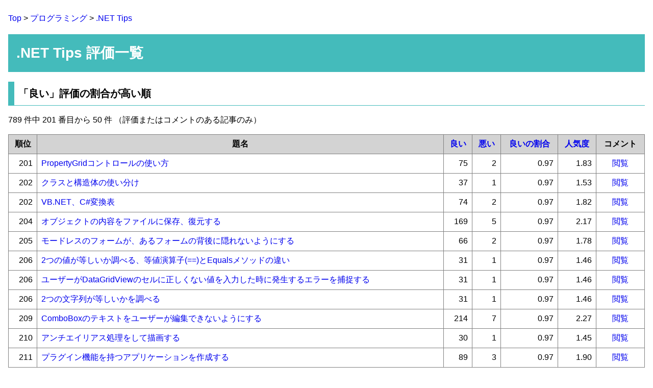

--- FILE ---
content_type: text/html; charset=UTF-8
request_url: http://dobon.net/cgi-bin/pc/pc.php?o=2&s=201&r=50
body_size: 5580
content:
<!DOCTYPE HTML PUBLIC "-//W3C//DTD HTML 4.01 Transitional//EN">
<html lang="ja">
<head>
<META HTTP-EQUIV="Content-type" CONTENT="text/html; charset=UTF-8">
<meta name="viewport" content="width=device-width, initial-scale=1.0">
<meta http-equiv="Content-Script-Type" content="text/javascript">
<meta http-equiv="Content-Style-Type" content="text/css">
<meta name="robots" content="NOINDEX">
<title>.NET Tips 評価一覧</title>
<style type="text/css">
body {
	padding:8px 16px;
	margin:0px;
	font:400 16px/1.5 'メイリオ', Meiryo,'ヒラギノ角ゴ ProN W3','Hiragino Kaku Gothic ProN',sans-serif;
}

h1 {
	padding:16px;
	font-weight:bold;
	font-size:175%;
	color:white;
	background-color:#44BBBB;
}
h2 {
	padding:8px;
	font-weight:bold;
	font-size:125%;
	border-style:solid;
	border-width:0px 0px 1px 12px;
	border-color:#44BBBB;
}
h3 {
	padding:4px 8px;
	font-size:100%;
	font-weight:bold;
	border-style:solid;
	border-width:0px 0px 0px 6px;
	border-color:#44BBBB;
}

table
{
	background-color:gray;
	border-spacing:1px;
	width:100%;
}
td
{
	padding:8px;
	background-color:white;
}
th
{
	padding:8px;
	background-color:lightgray;
}

/* クラス */
.right
{
	text-align:right;
}
.center
{
	text-align:center;
}
.left
{
	text-align:left;
}
.loginstate
{
	font-weight:bold;
	font-size:75%;
	color:Red;
}
.strong
{
	font-weight:bold;
}
.paragraph
{
	margin:1em 0px;
}

/* リンク */
a:link {
	text-decoration:none;
	color:r:blue;
}
a:visited {
	text-decoration:none;
	color:darkblue;
}
a:hover, a:active {
	text-decoration:underline;
	color:tomato;
}
h1 a:link {
	color:white;
}
h1 a:visited {
	color:white;
}
h1 a:hover, h1 a:active {
	text-decoration:none;
	color:white;
}

/* コメントページ */
.comment
{
	margin:16px 0px;
}
.comment_header
{
	margin:8px 0px;
}
.comment_body
{
	margin:8px 0px;
}
.category
{
	font-weight:bold;
	color:Navy;
}
.author
{
	font-weight:bold;
}
.date
{
	font-style:italic;
	/* font-size:100%; */
	color:#666666;
}
.gray
{
	color:Gray;
}
.comment_hr
{
}
.topicpath
{
	margin:1em 0px;
}
#contents_menu
{
	border:1px gray solid;
	margin:1em 0px;

}
.explanation
{
	color:Blue;
}
textarea
{
	border:1px gray solid;
	max-width:100%;
}
#copyright {
	padding:8px;
	font-size:80%;
	text-align:center;
	/* border-top:solid 1px gray; */
}

@media (max-width:500px)
{
body {
	padding:4px;
	font-size:14px;
}
}
</style>

<!-- Google Analytics Start -->
<!-- Google tag (gtag.js) -->
<script async src="https://www.googletagmanager.com/gtag/js?id=G-XZ5NY7NB0M"></script>
<script>
  window.dataLayer = window.dataLayer || [];
  function gtag(){dataLayer.push(arguments);}
  gtag('js', new Date());

  gtag('config', 'G-XZ5NY7NB0M');
</script>
<!-- Google Analytics End -->
</head>
<body>

<div class="topicpath"><a href="/">Top</a> &gt; <a href="/vb/">プログラミング</a> &gt; <a href="/vb/dotnet/">.NET Tips</a></div><h1>.NET Tips 評価一覧</h1>
<h2>「良い」評価の割合が高い順</h2>
<p>789 件中 201 番目から 50 件 <span class="small">（評価またはコメントのある記事のみ）</span></p>
<table cellspacing="1">
<tr><th>順位</th><th>題名</th><th><a href="http://dobon.net/cgi-bin/pc/pc.php?o=0">良い</a></th><th><a href="http://dobon.net/cgi-bin/pc/pc.php?o=1">悪い</a></th><th><a href="http://dobon.net/cgi-bin/pc/pc.php?o=2">良いの割合</a></th><th><a href="http://dobon.net/cgi-bin/pc/pc.php?o=3" title="(良いの割合) × LOG10(総投票数)">人気度</a></th><th>コメント</th></tr>
<tr><td class="right">201</td><td class="left"><a href="http://dobon.net/vb/dotnet/control/propertygrid.html">PropertyGridコントロールの使い方</a></td><td class="right">75</td><td class="right">2</td><td class="right">0.97</td><td class="right">1.83</td><td class="center"><a href="http://dobon.net/cgi-bin/pc/pc.php?mode=v&amp;id=control%2Fpropertygrid.html">閲覧</a></td></tr>
<tr><td class="right">202</td><td class="left"><a href="http://dobon.net/vb/dotnet/beginner/whenusestruct.html">クラスと構造体の使い分け</a></td><td class="right">37</td><td class="right">1</td><td class="right">0.97</td><td class="right">1.53</td><td class="center"><a href="http://dobon.net/cgi-bin/pc/pc.php?mode=v&amp;id=beginner%2Fwhenusestruct.html">閲覧</a></td></tr>
<tr><td class="right">202</td><td class="left"><a href="http://dobon.net/vb/dotnet/vb2cs/vb2cstable.html">VB.NET、C#変換表</a></td><td class="right">74</td><td class="right">2</td><td class="right">0.97</td><td class="right">1.82</td><td class="center"><a href="http://dobon.net/cgi-bin/pc/pc.php?mode=v&amp;id=vb2cs%2Fvb2cstable.html">閲覧</a></td></tr>
<tr><td class="right">204</td><td class="left"><a href="http://dobon.net/vb/dotnet/file/xmlserializer.html">オブジェクトの内容をファイルに保存、復元する</a></td><td class="right">169</td><td class="right">5</td><td class="right">0.97</td><td class="right">2.17</td><td class="center"><a href="http://dobon.net/cgi-bin/pc/pc.php?mode=v&amp;id=file%2Fxmlserializer.html">閲覧</a></td></tr>
<tr><td class="right">205</td><td class="left"><a href="http://dobon.net/vb/dotnet/form/ownedform.html">モードレスのフォームが、あるフォームの背後に隠れないようにする</a></td><td class="right">66</td><td class="right">2</td><td class="right">0.97</td><td class="right">1.78</td><td class="center"><a href="http://dobon.net/cgi-bin/pc/pc.php?mode=v&amp;id=form%2Fownedform.html">閲覧</a></td></tr>
<tr><td class="right">206</td><td class="left"><a href="http://dobon.net/vb/dotnet/beginner/equality.html">2つの値が等しいか調べる、等値演算子(==)とEqualsメソッドの違い</a></td><td class="right">31</td><td class="right">1</td><td class="right">0.97</td><td class="right">1.46</td><td class="center"><a href="http://dobon.net/cgi-bin/pc/pc.php?mode=v&amp;id=beginner%2Fequality.html">閲覧</a></td></tr>
<tr><td class="right">206</td><td class="left"><a href="http://dobon.net/vb/dotnet/datagridview/dataerror.html">ユーザーがDataGridViewのセルに正しくない値を入力した時に発生するエラーを捕捉する</a></td><td class="right">31</td><td class="right">1</td><td class="right">0.97</td><td class="right">1.46</td><td class="center"><a href="http://dobon.net/cgi-bin/pc/pc.php?mode=v&amp;id=datagridview%2Fdataerror.html">閲覧</a></td></tr>
<tr><td class="right">206</td><td class="left"><a href="http://dobon.net/vb/dotnet/string/stringequals.html">2つの文字列が等しいかを調べる</a></td><td class="right">31</td><td class="right">1</td><td class="right">0.97</td><td class="right">1.46</td><td class="center"><a href="http://dobon.net/cgi-bin/pc/pc.php?mode=v&amp;id=string%2Fstringequals.html">閲覧</a></td></tr>
<tr><td class="right">209</td><td class="left"><a href="http://dobon.net/vb/dotnet/control/comboboxstyle.html">ComboBoxのテキストをユーザーが編集できないようにする</a></td><td class="right">214</td><td class="right">7</td><td class="right">0.97</td><td class="right">2.27</td><td class="center"><a href="http://dobon.net/cgi-bin/pc/pc.php?mode=v&amp;id=control%2Fcomboboxstyle.html">閲覧</a></td></tr>
<tr><td class="right">210</td><td class="left"><a href="http://dobon.net/vb/dotnet/graphics/antialias.html">アンチエイリアス処理をして描画する</a></td><td class="right">30</td><td class="right">1</td><td class="right">0.97</td><td class="right">1.45</td><td class="center"><a href="http://dobon.net/cgi-bin/pc/pc.php?mode=v&amp;id=graphics%2Fantialias.html">閲覧</a></td></tr>
<tr><td class="right">211</td><td class="left"><a href="http://dobon.net/vb/dotnet/programing/plugin.html">プラグイン機能を持つアプリケーションを作成する</a></td><td class="right">89</td><td class="right">3</td><td class="right">0.97</td><td class="right">1.90</td><td class="center"><a href="http://dobon.net/cgi-bin/pc/pc.php?mode=v&amp;id=programing%2Fplugin.html">閲覧</a></td></tr>
<tr><td class="right">212</td><td class="left"><a href="http://dobon.net/vb/dotnet/graphics/scrollimage.html">ベハロールバーを付けて画像を表示する</a></td><td class="right">59</td><td class="right">2</td><td class="right">0.97</td><td class="right">1.73</td><td class="center"><a href="http://dobon.net/cgi-bin/pc/pc.php?mode=v&amp;id=graphics%2Fscrollimage.html">閲覧</a></td></tr>
<tr><td class="right">213</td><td class="left"><a href="http://dobon.net/vb/dotnet/datagridview/headertext.html">DataGridViewのヘッダーの文字列を変更する</a></td><td class="right">29</td><td class="right">1</td><td class="right">0.97</td><td class="right">1.43</td><td class="center"><a href="http://dobon.net/cgi-bin/pc/pc.php?mode=v&amp;id=datagridview%2Fheadertext.html">閲覧</a></td></tr>
<tr><td class="right">213</td><td class="left"><a href="http://dobon.net/vb/dotnet/links/convertcs2vb.html">C#のコードをVB.NETへ変換する、VB.NETのコードをC#へ変換する</a></td><td class="right">29</td><td class="right">1</td><td class="right">0.97</td><td class="right">1.43</td><td class="center"><a href="http://dobon.net/cgi-bin/pc/pc.php?mode=v&amp;id=links%2Fconvertcs2vb.html">閲覧</a></td></tr>
<tr><td class="right">213</td><td class="left"><a href="http://dobon.net/vb/dotnet/system/readperformancecounter.html">パフォーマンスカウンタから値を取得する</a></td><td class="right">29</td><td class="right">1</td><td class="right">0.97</td><td class="right">1.43</td><td class="center"><a href="http://dobon.net/cgi-bin/pc/pc.php?mode=v&amp;id=system%2Freadperformancecounter.html">閲覧</a></td></tr>
<tr><td class="right">213</td><td class="left"><a href="http://dobon.net/vb/dotnet/vs/devenv.html">コマンドラインによりプロジェクトをビルドする</a></td><td class="right">29</td><td class="right">1</td><td class="right">0.97</td><td class="right">1.43</td><td class="center"><a href="http://dobon.net/cgi-bin/pc/pc.php?mode=v&amp;id=vs%2Fdevenv.html">閲覧</a></td></tr>
<tr><td class="right">217</td><td class="left"><a href="http://dobon.net/vb/dotnet/control/buttonarray.html">コントロールの配列を作成する</a></td><td class="right">172</td><td class="right">6</td><td class="right">0.97</td><td class="right">2.18</td><td class="center"><a href="http://dobon.net/cgi-bin/pc/pc.php?mode=v&amp;id=control%2Fbuttonarray.html">閲覧</a></td></tr>
<tr><td class="right">218</td><td class="left"><a href="http://dobon.net/vb/dotnet/datagridview/allowresizecolumn.html">DataGridViewの列の幅や行の高さをユーザーが変更できないようにする</a></td><td class="right">28</td><td class="right">1</td><td class="right">0.97</td><td class="right">1.42</td><td class="center"><a href="http://dobon.net/cgi-bin/pc/pc.php?mode=v&amp;id=datagridview%2Fallowresizecolumn.html">閲覧</a></td></tr>
<tr><td class="right">219</td><td class="left"><a href="http://dobon.net/vb/dotnet/graphics/invokepaint.html">フォームやコントロールの外観をキャプチャする</a></td><td class="right">27</td><td class="right">1</td><td class="right">0.96</td><td class="right">1.39</td><td class="center"><a href="http://dobon.net/cgi-bin/pc/pc.php?mode=v&amp;id=graphics%2Finvokepaint.html">閲覧</a></td></tr>
<tr><td class="right">219</td><td class="left"><a href="http://dobon.net/vb/dotnet/internet/ftpwebrequest.html">FtpWebRequest、FtpWebResponseクラスを使ってFTPサーバーにアクセスする</a></td><td class="right">54</td><td class="right">2</td><td class="right">0.96</td><td class="right">1.68</td><td class="center"><a href="http://dobon.net/cgi-bin/pc/pc.php?mode=v&amp;id=internet%2Fftpwebrequest.html">閲覧</a></td></tr>
<tr><td class="right">219</td><td class="left"><a href="http://dobon.net/vb/dotnet/string/detectcode.html">文字コードを判別する</a></td><td class="right">27</td><td class="right">1</td><td class="right">0.96</td><td class="right">1.39</td><td class="center"><a href="http://dobon.net/cgi-bin/pc/pc.php?mode=v&amp;id=string%2Fdetectcode.html">閲覧</a></td></tr>
<tr><td class="right">219</td><td class="left"><a href="http://dobon.net/vb/dotnet/system/osstartuprun.html">OS起動時にプログラムを自動的に実行する</a></td><td class="right">27</td><td class="right">1</td><td class="right">0.96</td><td class="right">1.39</td><td class="center"><a href="http://dobon.net/cgi-bin/pc/pc.php?mode=v&amp;id=system%2Fosstartuprun.html">閲覧</a></td></tr>
<tr><td class="right">223</td><td class="left"><a href="http://dobon.net/vb/dotnet/datagridview/autosizecolumn.html">DataGridViewの列の幅や行の高さを自動的に調整する</a></td><td class="right">52</td><td class="right">2</td><td class="right">0.96</td><td class="right">1.66</td><td class="center"><a href="http://dobon.net/cgi-bin/pc/pc.php?mode=v&amp;id=datagridview%2Fautosizecolumn.html">閲覧</a></td></tr>
<tr><td class="right">224</td><td class="left"><a href="http://dobon.net/vb/dotnet/file/filesystemwatcher.html">フォルダ、ファイルの変更を監視する</a></td><td class="right">50</td><td class="right">2</td><td class="right">0.96</td><td class="right">1.65</td><td class="center"><a href="http://dobon.net/cgi-bin/pc/pc.php?mode=v&amp;id=file%2Ffilesystemwatcher.html">閲覧</a></td></tr>
<tr><td class="right">224</td><td class="left"><a href="http://dobon.net/vb/dotnet/form/splashwindow.html">スプラッシュウィンドウを表示する</a></td><td class="right">50</td><td class="right">2</td><td class="right">0.96</td><td class="right">1.65</td><td class="center"><a href="http://dobon.net/cgi-bin/pc/pc.php?mode=v&amp;id=form%2Fsplashwindow.html">閲覧</a></td></tr>
<tr><td class="right">226</td><td class="left"><a href="http://dobon.net/vb/dotnet/string/stringbuilder.html">文字列処理を高速に行う</a></td><td class="right">124</td><td class="right">5</td><td class="right">0.96</td><td class="right">2.03</td><td class="center"><a href="http://dobon.net/cgi-bin/pc/pc.php?mode=v&amp;id=string%2Fstringbuilder.html">閲覧</a></td></tr>
<tr><td class="right">227</td><td class="left"><a href="http://dobon.net/vb/dotnet/graphics/hideprintingdialog.html">「印刷中...」ダイアログを表示しないようにする</a></td><td class="right">24</td><td class="right">1</td><td class="right">0.96</td><td class="right">1.34</td><td class="center"><a href="http://dobon.net/cgi-bin/pc/pc.php?mode=v&amp;id=graphics%2Fhideprintingdialog.html">閲覧</a></td></tr>
<tr><td class="right">228</td><td class="left"><a href="http://dobon.net/vb/dotnet/graphics/fillrectangel.html">塗りつぶした図形を描く</a></td><td class="right">47</td><td class="right">2</td><td class="right">0.96</td><td class="right">1.62</td><td class="center"><a href="http://dobon.net/cgi-bin/pc/pc.php?mode=v&amp;id=graphics%2Ffillrectangel.html">閲覧</a></td></tr>
<tr><td class="right">229</td><td class="left"><a href="http://dobon.net/vb/dotnet/vb6/lenb.html">VB6のLenBと同じ事を行うには？</a></td><td class="right">70</td><td class="right">3</td><td class="right">0.96</td><td class="right">1.79</td><td class="center"><a href="http://dobon.net/cgi-bin/pc/pc.php?mode=v&amp;id=vb6%2Flenb.html">閲覧</a></td></tr>
<tr><td class="right">230</td><td class="left"><a href="http://dobon.net/vb/dotnet/file/invalidpathchars.html">ファイル名に使用できない文字列が含まれていないか調べる</a></td><td class="right">23</td><td class="right">1</td><td class="right">0.96</td><td class="right">1.33</td><td class="center"><a href="http://dobon.net/cgi-bin/pc/pc.php?mode=v&amp;id=file%2Finvalidpathchars.html">閲覧</a></td></tr>
<tr><td class="right">230</td><td class="left"><a href="http://dobon.net/vb/dotnet/vb6/importsvb.html">名前空間の参照を簡単にする</a></td><td class="right">23</td><td class="right">1</td><td class="right">0.96</td><td class="right">1.33</td><td class="center"><a href="http://dobon.net/cgi-bin/pc/pc.php?mode=v&amp;id=vb6%2Fimportsvb.html">閲覧</a></td></tr>
<tr><td class="right">232</td><td class="left"><a href="http://dobon.net/vb/dotnet/graphics/createimage.html">プログラムで画像を動的に作成する</a></td><td class="right">44</td><td class="right">2</td><td class="right">0.96</td><td class="right">1.60</td><td class="center"><a href="http://dobon.net/cgi-bin/pc/pc.php?mode=v&amp;id=graphics%2Fcreateimage.html">閲覧</a></td></tr>
<tr><td class="right">232</td><td class="left"><a href="http://dobon.net/vb/dotnet/graphics/drawpicture2.html">表示中の画像ファイルが削除できない問題の解決法</a></td><td class="right">66</td><td class="right">3</td><td class="right">0.96</td><td class="right">1.77</td><td class="center"><a href="http://dobon.net/cgi-bin/pc/pc.php?mode=v&amp;id=graphics%2Fdrawpicture2.html">閲覧</a></td></tr>
<tr><td class="right">232</td><td class="left"><a href="http://dobon.net/vb/dotnet/programing/typegetmembers.html">型（クラス、構造体など）のすべてのメンバを取得する</a></td><td class="right">44</td><td class="right">2</td><td class="right">0.96</td><td class="right">1.60</td><td class="center"><a href="http://dobon.net/cgi-bin/pc/pc.php?mode=v&amp;id=programing%2Ftypegetmembers.html">閲覧</a></td></tr>
<tr><td class="right">232</td><td class="left"><a href="http://dobon.net/vb/dotnet/string/concat.html">文字列を連結する</a></td><td class="right">22</td><td class="right">1</td><td class="right">0.96</td><td class="right">1.31</td><td class="center"><a href="http://dobon.net/cgi-bin/pc/pc.php?mode=v&amp;id=string%2Fconcat.html">閲覧</a></td></tr>
<tr><td class="right">232</td><td class="left"><a href="http://dobon.net/vb/dotnet/system/sessionending.html">ログオフやシャットダウンをしようとしている時にイベントを受け取る、またキャンセルする</a></td><td class="right">22</td><td class="right">1</td><td class="right">0.96</td><td class="right">1.31</td><td class="center"><a href="http://dobon.net/cgi-bin/pc/pc.php?mode=v&amp;id=system%2Fsessionending.html">閲覧</a></td></tr>
<tr><td class="right">237</td><td class="left"><a href="http://dobon.net/vb/dotnet/process/checkprevinstance.html">二重起動を禁止する</a></td><td class="right">131</td><td class="right">6</td><td class="right">0.96</td><td class="right">2.05</td><td class="center"><a href="http://dobon.net/cgi-bin/pc/pc.php?mode=v&amp;id=process%2Fcheckprevinstance.html">閲覧</a></td></tr>
<tr><td class="right">238</td><td class="left"><a href="http://dobon.net/vb/dotnet/datagridview/currentcell.html">DataGridViewの現在のセルを取得、または変更する</a></td><td class="right">108</td><td class="right">5</td><td class="right">0.96</td><td class="right">1.97</td><td class="center"><a href="http://dobon.net/cgi-bin/pc/pc.php?mode=v&amp;id=datagridview%2Fcurrentcell.html">閲覧</a></td></tr>
<tr><td class="right">239</td><td class="left"><a href="http://dobon.net/vb/dotnet/file/binaryformatter.html">オブジェクトの内容をバイナリファイルに保存、復元する </a></td><td class="right">43</td><td class="right">2</td><td class="right">0.96</td><td class="right">1.59</td><td class="center"><a href="http://dobon.net/cgi-bin/pc/pc.php?mode=v&amp;id=file%2Fbinaryformatter.html">閲覧</a></td></tr>
<tr><td class="right">240</td><td class="left"><a href="http://dobon.net/vb/dotnet/graphics/drawcurve.html">曲線を描く</a></td><td class="right">21</td><td class="right">1</td><td class="right">0.95</td><td class="right">1.28</td><td class="center"><a href="http://dobon.net/cgi-bin/pc/pc.php?mode=v&amp;id=graphics%2Fdrawcurve.html">閲覧</a></td></tr>
<tr><td class="right">240</td><td class="left"><a href="http://dobon.net/vb/dotnet/programing/dropfiletoexe.html">実行ファイルにドロップされたファイルのパスを取得する</a></td><td class="right">21</td><td class="right">1</td><td class="right">0.95</td><td class="right">1.28</td><td class="center"><a href="http://dobon.net/cgi-bin/pc/pc.php?mode=v&amp;id=programing%2Fdropfiletoexe.html">閲覧</a></td></tr>
<tr><td class="right">240</td><td class="left"><a href="http://dobon.net/vb/dotnet/system/powerstatus.html">電源の状態（ACかDCか、充電中か、バッテリー残量など）を取得する</a></td><td class="right">21</td><td class="right">1</td><td class="right">0.95</td><td class="right">1.28</td><td class="center"><a href="http://dobon.net/cgi-bin/pc/pc.php?mode=v&amp;id=system%2Fpowerstatus.html">閲覧</a></td></tr>
<tr><td class="right">243</td><td class="left"><a href="http://dobon.net/vb/dotnet/file/zipfile.html">ZipFile、ZipArchiveクラスを使用して、ZIP圧縮、展開（解凍）、リスト表示などを行う</a></td><td class="right">20</td><td class="right">1</td><td class="right">0.95</td><td class="right">1.26</td><td class="center"><a href="http://dobon.net/cgi-bin/pc/pc.php?mode=v&amp;id=file%2Fzipfile.html">閲覧</a></td></tr>
<tr><td class="right">244</td><td class="left"><a href="http://dobon.net/vb/dotnet/datagridview/readonly.html">DataGridViewの指定したセルを編集できないようにする</a></td><td class="right">39</td><td class="right">2</td><td class="right">0.95</td><td class="right">1.53</td><td class="center"><a href="http://dobon.net/cgi-bin/pc/pc.php?mode=v&amp;id=datagridview%2Freadonly.html">閲覧</a></td></tr>
<tr><td class="right">244</td><td class="left"><a href="http://dobon.net/vb/dotnet/form/transparencykey.html">フォームウィンドウの特定の色を透明にする</a></td><td class="right">39</td><td class="right">2</td><td class="right">0.95</td><td class="right">1.53</td><td class="center"><a href="http://dobon.net/cgi-bin/pc/pc.php?mode=v&amp;id=form%2Ftransparencykey.html">閲覧</a></td></tr>
<tr><td class="right">246</td><td class="left"><a href="http://dobon.net/vb/dotnet/beginner/byvalbyref.html">値渡しと参照渡しの違いと使い分け</a></td><td class="right">38</td><td class="right">2</td><td class="right">0.95</td><td class="right">1.52</td><td class="center"><a href="http://dobon.net/cgi-bin/pc/pc.php?mode=v&amp;id=beginner%2Fbyvalbyref.html">閲覧</a></td></tr>
<tr><td class="right">247</td><td class="left"><a href="http://dobon.net/vb/dotnet/programing/makeentrypoint.html">アプリケーションのエントリポイントを自作する</a></td><td class="right">56</td><td class="right">3</td><td class="right">0.95</td><td class="right">1.68</td><td class="center"><a href="http://dobon.net/cgi-bin/pc/pc.php?mode=v&amp;id=programing%2Fmakeentrypoint.html">閲覧</a></td></tr>
<tr><td class="right">248</td><td class="left"><a href="http://dobon.net/vb/dotnet/file/fileexists.html">ファイル、ディレクトリが存在するか調べる</a></td><td class="right">129</td><td class="right">7</td><td class="right">0.95</td><td class="right">2.03</td><td class="center"><a href="http://dobon.net/cgi-bin/pc/pc.php?mode=v&amp;id=file%2Ffileexists.html">閲覧</a></td></tr>
<tr><td class="right">249</td><td class="left"><a href="http://dobon.net/vb/dotnet/beginner/classinstance.html">オブジェクト、クラス、インスタンスの言葉の意味</a></td><td class="right">55</td><td class="right">3</td><td class="right">0.95</td><td class="right">1.68</td><td class="center"><a href="http://dobon.net/cgi-bin/pc/pc.php?mode=v&amp;id=beginner%2Fclassinstance.html">閲覧</a></td></tr>
<tr><td class="right">250</td><td class="left"><a href="http://dobon.net/vb/dotnet/process/sleep.html">指定した時間停止する</a></td><td class="right">218</td><td class="right">12</td><td class="right">0.95</td><td class="right">2.24</td><td class="center"><a href="http://dobon.net/cgi-bin/pc/pc.php?mode=v&amp;id=process%2Fsleep.html">閲覧</a></td></tr>
</table>
<p class="center"><a href="http://dobon.net/cgi-bin/pc/pc.php?o=2&amp;s=1&amp;r=50">1</a> | <a href="http://dobon.net/cgi-bin/pc/pc.php?o=2&amp;s=51&amp;r=50">2</a> | <a href="http://dobon.net/cgi-bin/pc/pc.php?o=2&amp;s=101&amp;r=50">3</a> | <a href="http://dobon.net/cgi-bin/pc/pc.php?o=2&amp;s=151&amp;r=50">4</a> | <strong>5</strong> | <a href="http://dobon.net/cgi-bin/pc/pc.php?o=2&amp;s=251&amp;r=50">6</a> | <a href="http://dobon.net/cgi-bin/pc/pc.php?o=2&amp;s=301&amp;r=50">7</a> | <a href="http://dobon.net/cgi-bin/pc/pc.php?o=2&amp;s=351&amp;r=50">8</a> | <a href="http://dobon.net/cgi-bin/pc/pc.php?o=2&amp;s=401&amp;r=50">9</a> | <a href="http://dobon.net/cgi-bin/pc/pc.php?o=2&amp;s=451&amp;r=50">10</a> | <a href="http://dobon.net/cgi-bin/pc/pc.php?o=2&amp;s=501&amp;r=50">11</a> | <a href="http://dobon.net/cgi-bin/pc/pc.php?o=2&amp;s=551&amp;r=50">12</a> | <a href="http://dobon.net/cgi-bin/pc/pc.php?o=2&amp;s=601&amp;r=50">13</a> | <a href="http://dobon.net/cgi-bin/pc/pc.php?o=2&amp;s=651&amp;r=50">14</a> | <a href="http://dobon.net/cgi-bin/pc/pc.php?o=2&amp;s=701&amp;r=50">15</a> | <a href="http://dobon.net/cgi-bin/pc/pc.php?o=2&amp;s=751&amp;r=50">16</a></p>

<hr>
<div id="copyright">Copyright(C) DOBON!. All rights reserved.</div>
</body>
</html>